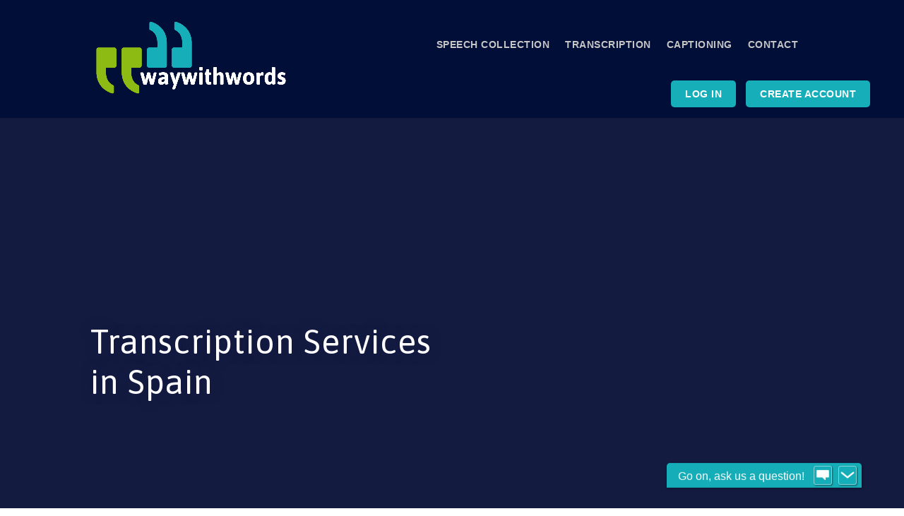

--- FILE ---
content_type: text/html; charset=utf-8
request_url: https://www.google.com/recaptcha/api2/anchor?ar=1&k=6LeWP2seAAAAADpcU5obWkIL4kKwUUmFADnoyY5f&co=aHR0cHM6Ly93YXl3aXRod29yZHMubmV0OjQ0Mw..&hl=en&v=PoyoqOPhxBO7pBk68S4YbpHZ&size=invisible&anchor-ms=20000&execute-ms=30000&cb=2gvce3oxuj8u
body_size: 48630
content:
<!DOCTYPE HTML><html dir="ltr" lang="en"><head><meta http-equiv="Content-Type" content="text/html; charset=UTF-8">
<meta http-equiv="X-UA-Compatible" content="IE=edge">
<title>reCAPTCHA</title>
<style type="text/css">
/* cyrillic-ext */
@font-face {
  font-family: 'Roboto';
  font-style: normal;
  font-weight: 400;
  font-stretch: 100%;
  src: url(//fonts.gstatic.com/s/roboto/v48/KFO7CnqEu92Fr1ME7kSn66aGLdTylUAMa3GUBHMdazTgWw.woff2) format('woff2');
  unicode-range: U+0460-052F, U+1C80-1C8A, U+20B4, U+2DE0-2DFF, U+A640-A69F, U+FE2E-FE2F;
}
/* cyrillic */
@font-face {
  font-family: 'Roboto';
  font-style: normal;
  font-weight: 400;
  font-stretch: 100%;
  src: url(//fonts.gstatic.com/s/roboto/v48/KFO7CnqEu92Fr1ME7kSn66aGLdTylUAMa3iUBHMdazTgWw.woff2) format('woff2');
  unicode-range: U+0301, U+0400-045F, U+0490-0491, U+04B0-04B1, U+2116;
}
/* greek-ext */
@font-face {
  font-family: 'Roboto';
  font-style: normal;
  font-weight: 400;
  font-stretch: 100%;
  src: url(//fonts.gstatic.com/s/roboto/v48/KFO7CnqEu92Fr1ME7kSn66aGLdTylUAMa3CUBHMdazTgWw.woff2) format('woff2');
  unicode-range: U+1F00-1FFF;
}
/* greek */
@font-face {
  font-family: 'Roboto';
  font-style: normal;
  font-weight: 400;
  font-stretch: 100%;
  src: url(//fonts.gstatic.com/s/roboto/v48/KFO7CnqEu92Fr1ME7kSn66aGLdTylUAMa3-UBHMdazTgWw.woff2) format('woff2');
  unicode-range: U+0370-0377, U+037A-037F, U+0384-038A, U+038C, U+038E-03A1, U+03A3-03FF;
}
/* math */
@font-face {
  font-family: 'Roboto';
  font-style: normal;
  font-weight: 400;
  font-stretch: 100%;
  src: url(//fonts.gstatic.com/s/roboto/v48/KFO7CnqEu92Fr1ME7kSn66aGLdTylUAMawCUBHMdazTgWw.woff2) format('woff2');
  unicode-range: U+0302-0303, U+0305, U+0307-0308, U+0310, U+0312, U+0315, U+031A, U+0326-0327, U+032C, U+032F-0330, U+0332-0333, U+0338, U+033A, U+0346, U+034D, U+0391-03A1, U+03A3-03A9, U+03B1-03C9, U+03D1, U+03D5-03D6, U+03F0-03F1, U+03F4-03F5, U+2016-2017, U+2034-2038, U+203C, U+2040, U+2043, U+2047, U+2050, U+2057, U+205F, U+2070-2071, U+2074-208E, U+2090-209C, U+20D0-20DC, U+20E1, U+20E5-20EF, U+2100-2112, U+2114-2115, U+2117-2121, U+2123-214F, U+2190, U+2192, U+2194-21AE, U+21B0-21E5, U+21F1-21F2, U+21F4-2211, U+2213-2214, U+2216-22FF, U+2308-230B, U+2310, U+2319, U+231C-2321, U+2336-237A, U+237C, U+2395, U+239B-23B7, U+23D0, U+23DC-23E1, U+2474-2475, U+25AF, U+25B3, U+25B7, U+25BD, U+25C1, U+25CA, U+25CC, U+25FB, U+266D-266F, U+27C0-27FF, U+2900-2AFF, U+2B0E-2B11, U+2B30-2B4C, U+2BFE, U+3030, U+FF5B, U+FF5D, U+1D400-1D7FF, U+1EE00-1EEFF;
}
/* symbols */
@font-face {
  font-family: 'Roboto';
  font-style: normal;
  font-weight: 400;
  font-stretch: 100%;
  src: url(//fonts.gstatic.com/s/roboto/v48/KFO7CnqEu92Fr1ME7kSn66aGLdTylUAMaxKUBHMdazTgWw.woff2) format('woff2');
  unicode-range: U+0001-000C, U+000E-001F, U+007F-009F, U+20DD-20E0, U+20E2-20E4, U+2150-218F, U+2190, U+2192, U+2194-2199, U+21AF, U+21E6-21F0, U+21F3, U+2218-2219, U+2299, U+22C4-22C6, U+2300-243F, U+2440-244A, U+2460-24FF, U+25A0-27BF, U+2800-28FF, U+2921-2922, U+2981, U+29BF, U+29EB, U+2B00-2BFF, U+4DC0-4DFF, U+FFF9-FFFB, U+10140-1018E, U+10190-1019C, U+101A0, U+101D0-101FD, U+102E0-102FB, U+10E60-10E7E, U+1D2C0-1D2D3, U+1D2E0-1D37F, U+1F000-1F0FF, U+1F100-1F1AD, U+1F1E6-1F1FF, U+1F30D-1F30F, U+1F315, U+1F31C, U+1F31E, U+1F320-1F32C, U+1F336, U+1F378, U+1F37D, U+1F382, U+1F393-1F39F, U+1F3A7-1F3A8, U+1F3AC-1F3AF, U+1F3C2, U+1F3C4-1F3C6, U+1F3CA-1F3CE, U+1F3D4-1F3E0, U+1F3ED, U+1F3F1-1F3F3, U+1F3F5-1F3F7, U+1F408, U+1F415, U+1F41F, U+1F426, U+1F43F, U+1F441-1F442, U+1F444, U+1F446-1F449, U+1F44C-1F44E, U+1F453, U+1F46A, U+1F47D, U+1F4A3, U+1F4B0, U+1F4B3, U+1F4B9, U+1F4BB, U+1F4BF, U+1F4C8-1F4CB, U+1F4D6, U+1F4DA, U+1F4DF, U+1F4E3-1F4E6, U+1F4EA-1F4ED, U+1F4F7, U+1F4F9-1F4FB, U+1F4FD-1F4FE, U+1F503, U+1F507-1F50B, U+1F50D, U+1F512-1F513, U+1F53E-1F54A, U+1F54F-1F5FA, U+1F610, U+1F650-1F67F, U+1F687, U+1F68D, U+1F691, U+1F694, U+1F698, U+1F6AD, U+1F6B2, U+1F6B9-1F6BA, U+1F6BC, U+1F6C6-1F6CF, U+1F6D3-1F6D7, U+1F6E0-1F6EA, U+1F6F0-1F6F3, U+1F6F7-1F6FC, U+1F700-1F7FF, U+1F800-1F80B, U+1F810-1F847, U+1F850-1F859, U+1F860-1F887, U+1F890-1F8AD, U+1F8B0-1F8BB, U+1F8C0-1F8C1, U+1F900-1F90B, U+1F93B, U+1F946, U+1F984, U+1F996, U+1F9E9, U+1FA00-1FA6F, U+1FA70-1FA7C, U+1FA80-1FA89, U+1FA8F-1FAC6, U+1FACE-1FADC, U+1FADF-1FAE9, U+1FAF0-1FAF8, U+1FB00-1FBFF;
}
/* vietnamese */
@font-face {
  font-family: 'Roboto';
  font-style: normal;
  font-weight: 400;
  font-stretch: 100%;
  src: url(//fonts.gstatic.com/s/roboto/v48/KFO7CnqEu92Fr1ME7kSn66aGLdTylUAMa3OUBHMdazTgWw.woff2) format('woff2');
  unicode-range: U+0102-0103, U+0110-0111, U+0128-0129, U+0168-0169, U+01A0-01A1, U+01AF-01B0, U+0300-0301, U+0303-0304, U+0308-0309, U+0323, U+0329, U+1EA0-1EF9, U+20AB;
}
/* latin-ext */
@font-face {
  font-family: 'Roboto';
  font-style: normal;
  font-weight: 400;
  font-stretch: 100%;
  src: url(//fonts.gstatic.com/s/roboto/v48/KFO7CnqEu92Fr1ME7kSn66aGLdTylUAMa3KUBHMdazTgWw.woff2) format('woff2');
  unicode-range: U+0100-02BA, U+02BD-02C5, U+02C7-02CC, U+02CE-02D7, U+02DD-02FF, U+0304, U+0308, U+0329, U+1D00-1DBF, U+1E00-1E9F, U+1EF2-1EFF, U+2020, U+20A0-20AB, U+20AD-20C0, U+2113, U+2C60-2C7F, U+A720-A7FF;
}
/* latin */
@font-face {
  font-family: 'Roboto';
  font-style: normal;
  font-weight: 400;
  font-stretch: 100%;
  src: url(//fonts.gstatic.com/s/roboto/v48/KFO7CnqEu92Fr1ME7kSn66aGLdTylUAMa3yUBHMdazQ.woff2) format('woff2');
  unicode-range: U+0000-00FF, U+0131, U+0152-0153, U+02BB-02BC, U+02C6, U+02DA, U+02DC, U+0304, U+0308, U+0329, U+2000-206F, U+20AC, U+2122, U+2191, U+2193, U+2212, U+2215, U+FEFF, U+FFFD;
}
/* cyrillic-ext */
@font-face {
  font-family: 'Roboto';
  font-style: normal;
  font-weight: 500;
  font-stretch: 100%;
  src: url(//fonts.gstatic.com/s/roboto/v48/KFO7CnqEu92Fr1ME7kSn66aGLdTylUAMa3GUBHMdazTgWw.woff2) format('woff2');
  unicode-range: U+0460-052F, U+1C80-1C8A, U+20B4, U+2DE0-2DFF, U+A640-A69F, U+FE2E-FE2F;
}
/* cyrillic */
@font-face {
  font-family: 'Roboto';
  font-style: normal;
  font-weight: 500;
  font-stretch: 100%;
  src: url(//fonts.gstatic.com/s/roboto/v48/KFO7CnqEu92Fr1ME7kSn66aGLdTylUAMa3iUBHMdazTgWw.woff2) format('woff2');
  unicode-range: U+0301, U+0400-045F, U+0490-0491, U+04B0-04B1, U+2116;
}
/* greek-ext */
@font-face {
  font-family: 'Roboto';
  font-style: normal;
  font-weight: 500;
  font-stretch: 100%;
  src: url(//fonts.gstatic.com/s/roboto/v48/KFO7CnqEu92Fr1ME7kSn66aGLdTylUAMa3CUBHMdazTgWw.woff2) format('woff2');
  unicode-range: U+1F00-1FFF;
}
/* greek */
@font-face {
  font-family: 'Roboto';
  font-style: normal;
  font-weight: 500;
  font-stretch: 100%;
  src: url(//fonts.gstatic.com/s/roboto/v48/KFO7CnqEu92Fr1ME7kSn66aGLdTylUAMa3-UBHMdazTgWw.woff2) format('woff2');
  unicode-range: U+0370-0377, U+037A-037F, U+0384-038A, U+038C, U+038E-03A1, U+03A3-03FF;
}
/* math */
@font-face {
  font-family: 'Roboto';
  font-style: normal;
  font-weight: 500;
  font-stretch: 100%;
  src: url(//fonts.gstatic.com/s/roboto/v48/KFO7CnqEu92Fr1ME7kSn66aGLdTylUAMawCUBHMdazTgWw.woff2) format('woff2');
  unicode-range: U+0302-0303, U+0305, U+0307-0308, U+0310, U+0312, U+0315, U+031A, U+0326-0327, U+032C, U+032F-0330, U+0332-0333, U+0338, U+033A, U+0346, U+034D, U+0391-03A1, U+03A3-03A9, U+03B1-03C9, U+03D1, U+03D5-03D6, U+03F0-03F1, U+03F4-03F5, U+2016-2017, U+2034-2038, U+203C, U+2040, U+2043, U+2047, U+2050, U+2057, U+205F, U+2070-2071, U+2074-208E, U+2090-209C, U+20D0-20DC, U+20E1, U+20E5-20EF, U+2100-2112, U+2114-2115, U+2117-2121, U+2123-214F, U+2190, U+2192, U+2194-21AE, U+21B0-21E5, U+21F1-21F2, U+21F4-2211, U+2213-2214, U+2216-22FF, U+2308-230B, U+2310, U+2319, U+231C-2321, U+2336-237A, U+237C, U+2395, U+239B-23B7, U+23D0, U+23DC-23E1, U+2474-2475, U+25AF, U+25B3, U+25B7, U+25BD, U+25C1, U+25CA, U+25CC, U+25FB, U+266D-266F, U+27C0-27FF, U+2900-2AFF, U+2B0E-2B11, U+2B30-2B4C, U+2BFE, U+3030, U+FF5B, U+FF5D, U+1D400-1D7FF, U+1EE00-1EEFF;
}
/* symbols */
@font-face {
  font-family: 'Roboto';
  font-style: normal;
  font-weight: 500;
  font-stretch: 100%;
  src: url(//fonts.gstatic.com/s/roboto/v48/KFO7CnqEu92Fr1ME7kSn66aGLdTylUAMaxKUBHMdazTgWw.woff2) format('woff2');
  unicode-range: U+0001-000C, U+000E-001F, U+007F-009F, U+20DD-20E0, U+20E2-20E4, U+2150-218F, U+2190, U+2192, U+2194-2199, U+21AF, U+21E6-21F0, U+21F3, U+2218-2219, U+2299, U+22C4-22C6, U+2300-243F, U+2440-244A, U+2460-24FF, U+25A0-27BF, U+2800-28FF, U+2921-2922, U+2981, U+29BF, U+29EB, U+2B00-2BFF, U+4DC0-4DFF, U+FFF9-FFFB, U+10140-1018E, U+10190-1019C, U+101A0, U+101D0-101FD, U+102E0-102FB, U+10E60-10E7E, U+1D2C0-1D2D3, U+1D2E0-1D37F, U+1F000-1F0FF, U+1F100-1F1AD, U+1F1E6-1F1FF, U+1F30D-1F30F, U+1F315, U+1F31C, U+1F31E, U+1F320-1F32C, U+1F336, U+1F378, U+1F37D, U+1F382, U+1F393-1F39F, U+1F3A7-1F3A8, U+1F3AC-1F3AF, U+1F3C2, U+1F3C4-1F3C6, U+1F3CA-1F3CE, U+1F3D4-1F3E0, U+1F3ED, U+1F3F1-1F3F3, U+1F3F5-1F3F7, U+1F408, U+1F415, U+1F41F, U+1F426, U+1F43F, U+1F441-1F442, U+1F444, U+1F446-1F449, U+1F44C-1F44E, U+1F453, U+1F46A, U+1F47D, U+1F4A3, U+1F4B0, U+1F4B3, U+1F4B9, U+1F4BB, U+1F4BF, U+1F4C8-1F4CB, U+1F4D6, U+1F4DA, U+1F4DF, U+1F4E3-1F4E6, U+1F4EA-1F4ED, U+1F4F7, U+1F4F9-1F4FB, U+1F4FD-1F4FE, U+1F503, U+1F507-1F50B, U+1F50D, U+1F512-1F513, U+1F53E-1F54A, U+1F54F-1F5FA, U+1F610, U+1F650-1F67F, U+1F687, U+1F68D, U+1F691, U+1F694, U+1F698, U+1F6AD, U+1F6B2, U+1F6B9-1F6BA, U+1F6BC, U+1F6C6-1F6CF, U+1F6D3-1F6D7, U+1F6E0-1F6EA, U+1F6F0-1F6F3, U+1F6F7-1F6FC, U+1F700-1F7FF, U+1F800-1F80B, U+1F810-1F847, U+1F850-1F859, U+1F860-1F887, U+1F890-1F8AD, U+1F8B0-1F8BB, U+1F8C0-1F8C1, U+1F900-1F90B, U+1F93B, U+1F946, U+1F984, U+1F996, U+1F9E9, U+1FA00-1FA6F, U+1FA70-1FA7C, U+1FA80-1FA89, U+1FA8F-1FAC6, U+1FACE-1FADC, U+1FADF-1FAE9, U+1FAF0-1FAF8, U+1FB00-1FBFF;
}
/* vietnamese */
@font-face {
  font-family: 'Roboto';
  font-style: normal;
  font-weight: 500;
  font-stretch: 100%;
  src: url(//fonts.gstatic.com/s/roboto/v48/KFO7CnqEu92Fr1ME7kSn66aGLdTylUAMa3OUBHMdazTgWw.woff2) format('woff2');
  unicode-range: U+0102-0103, U+0110-0111, U+0128-0129, U+0168-0169, U+01A0-01A1, U+01AF-01B0, U+0300-0301, U+0303-0304, U+0308-0309, U+0323, U+0329, U+1EA0-1EF9, U+20AB;
}
/* latin-ext */
@font-face {
  font-family: 'Roboto';
  font-style: normal;
  font-weight: 500;
  font-stretch: 100%;
  src: url(//fonts.gstatic.com/s/roboto/v48/KFO7CnqEu92Fr1ME7kSn66aGLdTylUAMa3KUBHMdazTgWw.woff2) format('woff2');
  unicode-range: U+0100-02BA, U+02BD-02C5, U+02C7-02CC, U+02CE-02D7, U+02DD-02FF, U+0304, U+0308, U+0329, U+1D00-1DBF, U+1E00-1E9F, U+1EF2-1EFF, U+2020, U+20A0-20AB, U+20AD-20C0, U+2113, U+2C60-2C7F, U+A720-A7FF;
}
/* latin */
@font-face {
  font-family: 'Roboto';
  font-style: normal;
  font-weight: 500;
  font-stretch: 100%;
  src: url(//fonts.gstatic.com/s/roboto/v48/KFO7CnqEu92Fr1ME7kSn66aGLdTylUAMa3yUBHMdazQ.woff2) format('woff2');
  unicode-range: U+0000-00FF, U+0131, U+0152-0153, U+02BB-02BC, U+02C6, U+02DA, U+02DC, U+0304, U+0308, U+0329, U+2000-206F, U+20AC, U+2122, U+2191, U+2193, U+2212, U+2215, U+FEFF, U+FFFD;
}
/* cyrillic-ext */
@font-face {
  font-family: 'Roboto';
  font-style: normal;
  font-weight: 900;
  font-stretch: 100%;
  src: url(//fonts.gstatic.com/s/roboto/v48/KFO7CnqEu92Fr1ME7kSn66aGLdTylUAMa3GUBHMdazTgWw.woff2) format('woff2');
  unicode-range: U+0460-052F, U+1C80-1C8A, U+20B4, U+2DE0-2DFF, U+A640-A69F, U+FE2E-FE2F;
}
/* cyrillic */
@font-face {
  font-family: 'Roboto';
  font-style: normal;
  font-weight: 900;
  font-stretch: 100%;
  src: url(//fonts.gstatic.com/s/roboto/v48/KFO7CnqEu92Fr1ME7kSn66aGLdTylUAMa3iUBHMdazTgWw.woff2) format('woff2');
  unicode-range: U+0301, U+0400-045F, U+0490-0491, U+04B0-04B1, U+2116;
}
/* greek-ext */
@font-face {
  font-family: 'Roboto';
  font-style: normal;
  font-weight: 900;
  font-stretch: 100%;
  src: url(//fonts.gstatic.com/s/roboto/v48/KFO7CnqEu92Fr1ME7kSn66aGLdTylUAMa3CUBHMdazTgWw.woff2) format('woff2');
  unicode-range: U+1F00-1FFF;
}
/* greek */
@font-face {
  font-family: 'Roboto';
  font-style: normal;
  font-weight: 900;
  font-stretch: 100%;
  src: url(//fonts.gstatic.com/s/roboto/v48/KFO7CnqEu92Fr1ME7kSn66aGLdTylUAMa3-UBHMdazTgWw.woff2) format('woff2');
  unicode-range: U+0370-0377, U+037A-037F, U+0384-038A, U+038C, U+038E-03A1, U+03A3-03FF;
}
/* math */
@font-face {
  font-family: 'Roboto';
  font-style: normal;
  font-weight: 900;
  font-stretch: 100%;
  src: url(//fonts.gstatic.com/s/roboto/v48/KFO7CnqEu92Fr1ME7kSn66aGLdTylUAMawCUBHMdazTgWw.woff2) format('woff2');
  unicode-range: U+0302-0303, U+0305, U+0307-0308, U+0310, U+0312, U+0315, U+031A, U+0326-0327, U+032C, U+032F-0330, U+0332-0333, U+0338, U+033A, U+0346, U+034D, U+0391-03A1, U+03A3-03A9, U+03B1-03C9, U+03D1, U+03D5-03D6, U+03F0-03F1, U+03F4-03F5, U+2016-2017, U+2034-2038, U+203C, U+2040, U+2043, U+2047, U+2050, U+2057, U+205F, U+2070-2071, U+2074-208E, U+2090-209C, U+20D0-20DC, U+20E1, U+20E5-20EF, U+2100-2112, U+2114-2115, U+2117-2121, U+2123-214F, U+2190, U+2192, U+2194-21AE, U+21B0-21E5, U+21F1-21F2, U+21F4-2211, U+2213-2214, U+2216-22FF, U+2308-230B, U+2310, U+2319, U+231C-2321, U+2336-237A, U+237C, U+2395, U+239B-23B7, U+23D0, U+23DC-23E1, U+2474-2475, U+25AF, U+25B3, U+25B7, U+25BD, U+25C1, U+25CA, U+25CC, U+25FB, U+266D-266F, U+27C0-27FF, U+2900-2AFF, U+2B0E-2B11, U+2B30-2B4C, U+2BFE, U+3030, U+FF5B, U+FF5D, U+1D400-1D7FF, U+1EE00-1EEFF;
}
/* symbols */
@font-face {
  font-family: 'Roboto';
  font-style: normal;
  font-weight: 900;
  font-stretch: 100%;
  src: url(//fonts.gstatic.com/s/roboto/v48/KFO7CnqEu92Fr1ME7kSn66aGLdTylUAMaxKUBHMdazTgWw.woff2) format('woff2');
  unicode-range: U+0001-000C, U+000E-001F, U+007F-009F, U+20DD-20E0, U+20E2-20E4, U+2150-218F, U+2190, U+2192, U+2194-2199, U+21AF, U+21E6-21F0, U+21F3, U+2218-2219, U+2299, U+22C4-22C6, U+2300-243F, U+2440-244A, U+2460-24FF, U+25A0-27BF, U+2800-28FF, U+2921-2922, U+2981, U+29BF, U+29EB, U+2B00-2BFF, U+4DC0-4DFF, U+FFF9-FFFB, U+10140-1018E, U+10190-1019C, U+101A0, U+101D0-101FD, U+102E0-102FB, U+10E60-10E7E, U+1D2C0-1D2D3, U+1D2E0-1D37F, U+1F000-1F0FF, U+1F100-1F1AD, U+1F1E6-1F1FF, U+1F30D-1F30F, U+1F315, U+1F31C, U+1F31E, U+1F320-1F32C, U+1F336, U+1F378, U+1F37D, U+1F382, U+1F393-1F39F, U+1F3A7-1F3A8, U+1F3AC-1F3AF, U+1F3C2, U+1F3C4-1F3C6, U+1F3CA-1F3CE, U+1F3D4-1F3E0, U+1F3ED, U+1F3F1-1F3F3, U+1F3F5-1F3F7, U+1F408, U+1F415, U+1F41F, U+1F426, U+1F43F, U+1F441-1F442, U+1F444, U+1F446-1F449, U+1F44C-1F44E, U+1F453, U+1F46A, U+1F47D, U+1F4A3, U+1F4B0, U+1F4B3, U+1F4B9, U+1F4BB, U+1F4BF, U+1F4C8-1F4CB, U+1F4D6, U+1F4DA, U+1F4DF, U+1F4E3-1F4E6, U+1F4EA-1F4ED, U+1F4F7, U+1F4F9-1F4FB, U+1F4FD-1F4FE, U+1F503, U+1F507-1F50B, U+1F50D, U+1F512-1F513, U+1F53E-1F54A, U+1F54F-1F5FA, U+1F610, U+1F650-1F67F, U+1F687, U+1F68D, U+1F691, U+1F694, U+1F698, U+1F6AD, U+1F6B2, U+1F6B9-1F6BA, U+1F6BC, U+1F6C6-1F6CF, U+1F6D3-1F6D7, U+1F6E0-1F6EA, U+1F6F0-1F6F3, U+1F6F7-1F6FC, U+1F700-1F7FF, U+1F800-1F80B, U+1F810-1F847, U+1F850-1F859, U+1F860-1F887, U+1F890-1F8AD, U+1F8B0-1F8BB, U+1F8C0-1F8C1, U+1F900-1F90B, U+1F93B, U+1F946, U+1F984, U+1F996, U+1F9E9, U+1FA00-1FA6F, U+1FA70-1FA7C, U+1FA80-1FA89, U+1FA8F-1FAC6, U+1FACE-1FADC, U+1FADF-1FAE9, U+1FAF0-1FAF8, U+1FB00-1FBFF;
}
/* vietnamese */
@font-face {
  font-family: 'Roboto';
  font-style: normal;
  font-weight: 900;
  font-stretch: 100%;
  src: url(//fonts.gstatic.com/s/roboto/v48/KFO7CnqEu92Fr1ME7kSn66aGLdTylUAMa3OUBHMdazTgWw.woff2) format('woff2');
  unicode-range: U+0102-0103, U+0110-0111, U+0128-0129, U+0168-0169, U+01A0-01A1, U+01AF-01B0, U+0300-0301, U+0303-0304, U+0308-0309, U+0323, U+0329, U+1EA0-1EF9, U+20AB;
}
/* latin-ext */
@font-face {
  font-family: 'Roboto';
  font-style: normal;
  font-weight: 900;
  font-stretch: 100%;
  src: url(//fonts.gstatic.com/s/roboto/v48/KFO7CnqEu92Fr1ME7kSn66aGLdTylUAMa3KUBHMdazTgWw.woff2) format('woff2');
  unicode-range: U+0100-02BA, U+02BD-02C5, U+02C7-02CC, U+02CE-02D7, U+02DD-02FF, U+0304, U+0308, U+0329, U+1D00-1DBF, U+1E00-1E9F, U+1EF2-1EFF, U+2020, U+20A0-20AB, U+20AD-20C0, U+2113, U+2C60-2C7F, U+A720-A7FF;
}
/* latin */
@font-face {
  font-family: 'Roboto';
  font-style: normal;
  font-weight: 900;
  font-stretch: 100%;
  src: url(//fonts.gstatic.com/s/roboto/v48/KFO7CnqEu92Fr1ME7kSn66aGLdTylUAMa3yUBHMdazQ.woff2) format('woff2');
  unicode-range: U+0000-00FF, U+0131, U+0152-0153, U+02BB-02BC, U+02C6, U+02DA, U+02DC, U+0304, U+0308, U+0329, U+2000-206F, U+20AC, U+2122, U+2191, U+2193, U+2212, U+2215, U+FEFF, U+FFFD;
}

</style>
<link rel="stylesheet" type="text/css" href="https://www.gstatic.com/recaptcha/releases/PoyoqOPhxBO7pBk68S4YbpHZ/styles__ltr.css">
<script nonce="2x3hDVJzIEdxUVOELj4YtA" type="text/javascript">window['__recaptcha_api'] = 'https://www.google.com/recaptcha/api2/';</script>
<script type="text/javascript" src="https://www.gstatic.com/recaptcha/releases/PoyoqOPhxBO7pBk68S4YbpHZ/recaptcha__en.js" nonce="2x3hDVJzIEdxUVOELj4YtA">
      
    </script></head>
<body><div id="rc-anchor-alert" class="rc-anchor-alert"></div>
<input type="hidden" id="recaptcha-token" value="[base64]">
<script type="text/javascript" nonce="2x3hDVJzIEdxUVOELj4YtA">
      recaptcha.anchor.Main.init("[\x22ainput\x22,[\x22bgdata\x22,\x22\x22,\[base64]/[base64]/[base64]/[base64]/cjw8ejpyPj4+eil9Y2F0Y2gobCl7dGhyb3cgbDt9fSxIPWZ1bmN0aW9uKHcsdCx6KXtpZih3PT0xOTR8fHc9PTIwOCl0LnZbd10/dC52W3ddLmNvbmNhdCh6KTp0LnZbd109b2Yoeix0KTtlbHNle2lmKHQuYkImJnchPTMxNylyZXR1cm47dz09NjZ8fHc9PTEyMnx8dz09NDcwfHx3PT00NHx8dz09NDE2fHx3PT0zOTd8fHc9PTQyMXx8dz09Njh8fHc9PTcwfHx3PT0xODQ/[base64]/[base64]/[base64]/bmV3IGRbVl0oSlswXSk6cD09Mj9uZXcgZFtWXShKWzBdLEpbMV0pOnA9PTM/bmV3IGRbVl0oSlswXSxKWzFdLEpbMl0pOnA9PTQ/[base64]/[base64]/[base64]/[base64]\x22,\[base64]\\u003d\\u003d\x22,\x22w4/ChhXDuFIXMsO/wrdfVsO/w6DDtMKpwqtXK30DwoTChMOWbi5mVjHChQQfY8OLYcKcKWVTw7rDsyDDk8K4fcOJYMKnNcOkYMKMJ8OKwq1JwpxvGgDDgDwZKGnDthHDvgEowrUuASFXRTU7NRfCvsK1UMOPCsK6w7bDoS/CrhzDrMOKwrvDl2xEw6nCq8O7w4QKNMKeZsOGwqXCoDzClg7DhD82ZMK1YGXDtw5/EcKiw6kSw7lIecK6RAggw5rCuSt1bz8Nw4PDhsKSHy/[base64]/Nm7DqFfCgcK5w5Rxw6NlPcKew5TDl0fDlcONwo99w5fDk8Orw5XCnj7DvsKOw78ERcOUfDPCo8OBw5dnYkBJw5gLccOhwp7CqF/Dq8OMw5PCozzCpMO0fnjDsWDCgS/CqxpKLsKJacK7cMKUXMKmw7J0QsK7T1FuwrdSI8KOw6bDigkMOUtheX0sw5TDsMKIw4YueMOkBA8aSQxgcsK4I0tSGz9dBQVRwpQ+csO3w7cgwp/Cn8ONwqxDXz5FM8Kkw5h1wqjDn8O2TcOEacOlw5/Cs8KdP1g9wpnCp8KCB8Kwd8Kqwo7CmMOaw4peWWswVsOiRRtBBUQjw4fCoMKreGxpVnNqG8K9wpxCw5N8w5YAwqY/w6PChFAqBcOyw44dVMOCwr/DmAIEw4XDl3jClcKmd0rCkMO6VTgUw65uw51xw7BaV8KPb8OnK33ChcO5H8KjTzIVUMORwrY5w49xL8OsaFApwpXCsnwyCcKVBkvDmnfDmsKdw7nCrVNdbMKlJcK9KDfDh8OSPR7Cv8ObX07Cj8KNSW/DssKcKyXCvBfDlzTCnQvDnVfDhiEhwofCssO/RcKYw4AjwoRSwpjCvMKBG2tJISdjwoPDhMK/w4YcwobCnnLCgBEnOFrCisKWTgDDt8KsLFzDu8KiUUvDkQnDpMOWBQTChxnDpMKDwq1ufMOqLE9pw4VnwovCjcK+w6Z2Cwk2w6HDrsK+M8OVwprDqsOcw7t3wo8vLRRPCB/DjsKocD/DqsO1wrPCq1vCiRLCoMKBDcKlw6NzwoPCkVpNIggsw7rChRjDhsKqw5bCpEYKwps/w7loQsOiwrjDgsOaAcKcwo9uw7tQw7UnfGNmNhzCln/DsXHCt8OdGMKFXgMiw4lDbcOAcA90w47DgMKjbHDCt8K5Mkt+YsOMf8OjMmLDgkVOw4NHCl7DsQEmTmLCisKnEcOBw5rDvGNyw60dw6kkwonDkWwuwqzDiMOJw4ZlwqjDp8KWw5oUVcO+w5vCqTNEScKiHsOOLSU1w5hyWyXDq8OmbcKWw7cbdMKObU/[base64]/Dj8KZY8O6Z8OSPVQEWcKlMsOHSRU6b3HDpsOJwodmasKYHVxSHDd9w6HCosOrckPDvjHCsQ3DkTrCoMKFwow1C8O5wqTClHDCs8K2Si7DsQFCSytNV8KBccK9RSLDpihEwqsqWnfCuMKtwo7DkMK/OTsawoXDsEsRRTHCjsOnwqnCg8Ocwp3DjcKXw6bDjsOIw4FQbF/CrMKWKSYxCsOhw5U9w6PDncOnwqbDlk3DlsKAwqnCvcOFwrEiZsKnJVfCi8KxXcKkXMOEw5jCpRBHwqViwoU3aMK6VCLDn8K4wr/CjVPDhMKOwrXCvMKtEjIBw6LDocKew7LDnTxow7ZwLsKQw6AFf8OlwpBMw6VRSWYHdWTDimN8P2QUw7pFwrDDv8Kew5XDmwV/wpJBwqMjN1IqworDjcO4WMONccKRb8KIUkAcw45awo3DhX/[base64]/UCRbAnEgwociw5UTwo/ChMKdL8K3w6vDk3VEJl4HcMKGdQ/Dg8Kjw4bDq8KQT1HCssO2MEjDgsKuEFTDlhhSwqjCgF8Uwq7DvRxRBDzDocOCRl8rSXJZwr/DpGROIhEQwrRnDcOwwromRMKrwqg8w48KT8OtwrTDl0AZwofDlmDCrMO+UkzDhMKBVMOjbcK6wozDtsKkJkIKw7TDvSZeM8Kywp1XQSrDiz0lw49jLEp0w5bCu2xUwq/DicOoQcKPwovCphLDj1MPw7vCnwNcfRxdN2LDphdVMsO/SC7Dl8O4wqR2bAN9wps/wowsBm3CksKvfGtqJDIZw4/Ct8KvTQTClSTDikshF8OqTsKFw4I7wqfCm8OTw6nCqMObw5gWFMKSwqoJHsKYw7DCkW7CocO8wp3CoFJiw63Cv07Cl27CrcOOZSvDjm5dw6PCqFUkw43DkMOyw5zDvhXCl8OVw5V8wrLDmUrCjcO/MlMjw7XCky3DgcKlJsKWRcK1agrCrQEyfcKYVsODPjzChMODw7dQDFfDmmQCVMKpw63Dr8KxJMOMH8OPGMK2w6vCgU/DkxLDpcKmLMKmwowlwoLDnhBGXk7Dph7Cg1FIC0pgwoDCm0/CrMO+KWPCncKnecKQfsK/K0fCscKnwqbDmcKAEjLCpknDnkQww4vCgsK3w7zCkcOiwrspQlvCpsOjwpIuFcOmw57CkijDuMK3wr3DlUhcFMOewrEGUsKDwo7CnSdvBnfCoBUiw5vDtsKvw745XxrCmgdUw4PCnUpae1jDiTpMUcOmw7pjMcOLMHdvw7fDqcKzw5/DpsOOw4HDj0rDksOnwqjCmmjDgcOfw7zDncKww5VmSz/DlsOSwqLDkMOfPwFkHG/DjcObw6UqcMO3RcO5w6UXJ8KTw4BuwrLCtMO/[base64]/CoMKxwo/CmihDwopbOcOFMcK5LMOEQ8OcRTTDksOywrkBLRzDgxthw7/CoDtgw6tjTmZpwq8twoZew5bCv8KqWsKGbhEyw7I6NsKlwrbCmMOiNDzCtGQJw4E8w57DmsOOFnbDk8OMRkHDosKGwpjCscO/w5zCisKEdsOOAwTDisKpIcOgwpUWG0LDnMOmwooIQMKbwr/DnBYHTMOaUMKdwpHDscOIDXjDsMKWBMKSwrLDo1HChETDqMOcF10TwrXDi8KMVSs/wpxbwq8ITcOhwrxQb8OSwrfCvGjCnjRnQsKMwqXCsnwVw4fCu3xjw69HwrMCw7R4dQDDtwHDgl3Dg8KYOMOxTsKlwpnCjsK8woYzwpXDhcK8CMOLw6R7w5xeYW8bZjgcwoXCpcKgChjDl8KqfMKCKsOTKV/Cu8OHwpzDkHIQTTrDqMK6YsOJwpEIeinCulhyw4LDoDrDvCLDk8KPZ8KTRFzDnWDCvw/[base64]/DisK1MgPCu3HCosOEA8KJRVjCucOBwrTDn8O2eFDDsG8Uw6sxw6jClHVRwpYUaxDDiMKdJMOswp3ChAQKw7sGNTjDlS7ChB5dHsOxLB7DsADDi0/[base64]/DnBXChAHDhFjDkhnClsO3w73Du8O9wpgCwrrDrVPDscOlAipOwqAIwq3DrcK3woHCocO/w5ZEwoXDq8O5L2HCvWHCjQl7E8ORbcOaGT1OPRDCi1w5w6Aowr/DiVcqwqFpw5c0OhfCrcKfwoXDmsKTEMOEK8KJe1fDsAnCgVrCoMKSCnHCnMKbCgcEwpXCuzTCm8Ktw4PDhTLCkQIOwqxHesOhb1MkwoIHFR/[base64]/DqDF8woM1a8K4G8OVSxnCoyQNUycgw6jCvGIGaz5gQ8KvAMKZwp83woZ1VsKnInfDu1TDqcKRYWrDngxFCcKAw5zChy/Du8KJw4hIdjDCisOkwqvDoH4XwqXDshrDlMK7w6HCrgTCh2TDssKHwoxDBcOfQ8K/wr9BGljCvVl1WcOMwosFwp/DpUPDrFLDp8OVwr3DlXfCqsKmw5nCs8KOSWF8BcKbwozClMOkUj/[base64]/CosK/[base64]/CmcOYw4RzwqF+dUIAAiNIw4TCjsOUwqldQD/DgyHDpsKzw6TDvxvCq8O+L33CksKuZMK+EcKvwqHCpwTCn8Kqw4HCtg7Cn8Oww4nDrMKCw5IXw64uasOoFxbCsMKbwoLCpSbCpMOLw4PDmSE6GMOEw7DDtSPDuXDClsKcKEvDuzTCtMOLZlHCvFw8fcK5woTDoyg/aUnCg8KKw6YwcnA8wojDvwXDjk5fF0ZOw6XCtgYbYm9FPSDCvEMZw6zDnE7CuRzDnsK5worDri8yw6hgXcOrw6nDtcKOw5DDgW8Xwq9Hw5vDqsOBQ0gVw5fDtsOowrDDhF/[base64]/w6pPwoANVMKuwrohN2fCksO+VWLCvkIMJgY1RwrDvMK4w4/CtsOjwpbCi2XDnDNNey7DgkhSCcKzw6LDrsOAwozDk8OyGsO8bw/DhcKbw743w45DUcODCcOiS8Kqw6RcGAwSbcKtVcOzwq3CgWVQLm3DuMObCStvQ8OxfMOaCit6FcKDwrh/w5lUNmfCincxwprDmTJ2XjNDw6TDrsO8woApBVHDqsOYwoQ/UDgJw6QRw7hyK8KNSjPCnsOSwqbCsAc9EcOHwqM+wq4eesKLOMKGwrRjMDopBcKYwrjCnnfChBAew5BPwo/CvsOBw4VgSxTCtjRTwpFZwrPCt8O7PWQaw67CkmUFWzIawoDCncKxNsKXwpXCv8OIwrjCrMKowrwlw4ZlFV0kQ8Oewq/[base64]/[base64]/[base64]/DkSnDtxHCvmVEw6rCgGgUO8KxdwXDkMOmIMKfw63ClRg9d8KDEEjCi3TCnSIrw6xLw6PCtxXChlPDswvCi0xgbsOpKcKcfcOlWmbDqsOWwrZFw4PDtsOiwonDuMOSwo7CnsO1wprDlcOdw6cjZ3ZPaCnDvcKJNjUsw5w1w6Msw4DChBDCosO6D1/CtEjCqVbCkGJJdCXDmipoeBc4woo5w5wWNyPDrcOIw6/[base64]/w57CrnTCg0TCmsOAfMKww7o1wrQawo1hw5TDljrCvAIpYyYhGSbCmyXCoxfComMxP8OEwqh/wrnDq13CjcKMwp7DrMK1e2bCicKrwoYNw7XCocKiwq8LW8KJcMObwr/Co8OSwp9nwpExC8Kswr/CpsO3BcK9w5NsDMKywrdRSR/DlW7CtMKUKsOYNcO1wqrDizY/[base64]/Dl8Otw77CiCDCgMKxwp9Cw7YSwp51NsOJwqx/w6Enw7vCjSNAFMO2wrg8w5V/wpPCvFdvBCfCt8KvdQsew7rClsO6wr3ClX/Dh8KWFWAjNBY3woccwpLDgj/ClmkmwpxxVVTCqcOJccO0X8K7wr/CrcK1woXCkh/DtF8Lw6XDrsKNwrh/RcKRM3DChcOTfX7Cohp+w7RkwrwLIC/CmCpnw6DCs8OpwpIfw4B8wqPCgmttYcKywqY7wol4wocjeg7CllvDkg0Rw6HCmsKKw4rCv3MmwppqEi/[base64]/a1PCt1FMWFsPwpfCoMKyIcO9EQjDjcKaVMO5w64qw4fCgnHDhcOJwqbCug/ChsK3wrvDjnTDhXXChsO6w7XDrcK+PsOyOsKLw7JzEcKewqkaw7HCpcKgCcOnwr7DoGt1wqzDkx8ow4dVwr/DlQ4Tw4rCsMOew7hCa8KwfcOhBW7CpyMIXV4bR8OSZcOswqsnfhTCkhTCrWnCqMOjwqrDqFkOworDny/CmEPCtsK/McOUc8Kqwq/DjcOyX8KIw6XCnsK8HcKgw4ZhwoMbCMKzD8KJfsOKw4I1WlzCjcOBw7TDqHJdKULCkcObVMOBwolXEcKWw7vDtMKTwrTCtMKGwqXCmzDCh8KuQ8K+BcKFRMO/woYODcOAwo0Yw6gKw5xPWU3DssKcWMOSLwzDhsKAw5bCk1Mbwo4KAlJbwpnDtT7Ct8KYw7wAwqt+EF3Ci8KvZcOYeB0GG8O+w63CvmDDkFLCnsKff8Kvwrppw67CsHsGw58Gw7fDuMOBVGAyw6dIUcO4UcOoMi1/[base64]/Ckl1jwrl0wrXDo3EvYk5udsKnZBN/[base64]/MklQdsOUwrdlw4zCtsKMw7PDkMKuw5rDgMK1HgTCsQc3w6p5wp7DusKWRSbCoTl/wpwnw4LDisONw6rCjXsfwqrCjRkBwqVsL3TCk8Kpw4fDlMO4Uz8NXzdGwrTCm8O1G1PDvB0Mw6PCpXFEwrDDmcO/embCiRnCilPDkCLCncKAQsKLwqYqBMKmTcOTw6QUWMKAwoljO8KGw7F8TCbCisKxdsORw5pTwoBrC8K4wq/Dj8OBwprCjsOQRRlVVldCwqA4b07Dq2tUwpvCrXlzKznDr8KiQgk3YirDtMO+w7BCw6TDjknDhHDDqT7Cu8O8UWk7a3QqMyoHaMK9w51OEwIFcMOoYMKHJcKYwogYZ25nfQdZw4TCpMOOQQsLIzPDkcKnwr4/w7bDuDdsw6c7fR0gYcKfwqAMa8KEG2dFwoTDtMKdwrYqwrNaw68JCMKxw6vCgcOiYsO4aDsXwqvCqcOAwozDuG3CmVvDgMKhT8OJFHAEw5DCnMKlwokpSEZ4wqzDvmXCq8OgCcK6wqZAGUzDmjrDq1NMwph/OjlJw595w73DlsKgG2/Ck1rCmsOCZBLDmCDDv8OCwrB5wo7DuMOTKmfCtVg3NgbDoMOIwr/CpcO2woxTWsOCQsKQw4VEUS4UXcOmwoZmw7oIEnYYBzUJUcOTw789USQiVUbCpsOJBMOEwrLDiAfDgsKdXTfCiRfDk1BBRsKyw4QRw6jDvMKTwqxZwr10w4gqPV4TFX82Dl/CkMK4SMKfBXASIMKnwqszcsKuwrdiQcOTGiZLw5Z4G8OhwpnDuMOcQwlawrlrw7LChUvCqcKvw5pNPj7CmsKEw6zCtghCDsK7wpXDul3DoMK7w5Edw65dYFvCoMO/w7zDmWHChMK9CMOVHi9bwrXCji8zShwywrVHw6jCpcOcwqrDmcOEwpbCs2LCpcKbwqU4w6EDw5ZqH8Kqw7XDvWbCkCfCqzcZLsKGMcKbBHcOw4IMVsKYwooqwrptdsKew6MTw6lEf8OZw6N/X8OfEMOtw5EpwrI/EcKDwrNMVjotWERaw40fJS3Dqkp+wqjDoV/DosKXcAzCkcKRwo/Dm8OhwqcbwpgpOz88Ehp2OMOgw6YZQXAmwqZvRsKAw43DssO0SD3DocKxw5YZMB7CnjUfwrd5wrRuMsK1wprCjXc6F8Oaw4Qjwp7Cjh/[base64]/ClzjDtnAww7zCrWV0w4PCszzDu2lpwoPDtHHDpMO8CkDCpcOfwo1sXcKbEUwSFsK1w4Bjw7vDh8KSw5vDlCFcasOqw5DCmMK1woRwwqokBMK2cBfCv2/DkMKrwqDChcK4w5cFwrvDolLCjxnCl8KGw7QhR3NoV0HChlzCrS/CiMKhwqnDvcOBXcOgQ8OLwrk/[base64]/[base64]/DocOSwrLCsy1Ww7I6w7nDmMKawqDClFLCtcOuwoZfwrjCv8K8PMOCIhczwp03JcK8ZcKMdiBbLcK5wpHCs0nDm1VUw7h2JsKZwqnDp8Oiw6xrasOCw7vCpQ3Cu1wVcWo0wqVXInjDqsKNw7VLLhB+Z1chwqZQw7o0UsKyNB1wwpABw41HdTvDoMO/[base64]/DtVVFwpkyTwjDisKTw7BtI8KIc1NdwoB+Y8OSwoHCqEYGwrzCjmvDmMOGw5EsE2LDlsKOwo8CaA/DosOyXcOCdMOFw74kwrRgLUPCgsOjZMOkZcOYHGPCsGAIw4TCq8KHAkDCsFfDkildw4bCty4AP8OWPsOWwovCk1YwwrbDsE3DtETCvGPDtHTChjbDncKIwqELRcKeb0HDrnLCkcOcRMOPeCbDvkjCik3DrWrCosK+PC9Bw6pcwrXDgcO/w6rDt0HCpMO/w6fCr8OmZiXClTPDvcOzDMKRXcO1BcKHUMKMw7LDt8Oxw49jV1jDtQ/CuMOeQMKiwqrCvcO0PXk5VcOcw6QbagcBw59jOgPDm8OVI8K1w5okacO6w4oTw7vDqsKiw6/CkMObwpHCn8KqcB/DuAc4w7XDqTnDpybCisK8WMKTw4dKesO1w5RldsKcw4xjUVY2w7pxwpvCkcKOw6PDlcOxYB50DMK1wqLCvTvCpMObR8OnwoHDrcO8wq3DszbDvsO7wqlhI8OzQnBQHcOaDwbDpxs/DsKgD8Krw61tAcOkwq/[base64]/[base64]/BUrDjMOdKVPDscKpw5jCj8K6Q1XCvsKtL8KewrsywobChMKYSwfCiFN2aMK7wqrCoEbCkzlZTVbDqcOSAV3Dp3vCl8OLJzQaOHDDvTrCtcK0c1LDmWzDtsOIesOww7I0w6jDr8O8wo4vw7bDjgNhwqLCpVbChDHDvsOIw6chcwzCmcOBw4DDkT/CqMO8AMOzw4ZLJMOWNDLCjMKOwoHCrx/[base64]/CvFrDvcOZTMKdClzDvw0eSsKlwpvCmsKvwqcMCXlZwq9BcXvCoDVMw45lwq5nwpjCgyDCmsOewoPDilbDonRcwq3Dk8K6esKxIGfDpsKdw706wrPCoXUPV8KWGMKywp8vw5Umwr9tBsKHSzU/[base64]/ChA4RwrHCnhnDlcODZSxRwpgIVEwkw55ISsKFNMKzw6RuAcOCAnnDrAtob0LDp8OLUsKpfH9MazjDvcKMLE7CtSHDknPDqjs6w6PDncKyfMOuw5jCgsOnw4PDrhcowobCpnXCogDCqVllw78iw7PDgMO4wrPDscOlX8Kgw7nDvcOawr/[base64]/w7wYwpo1w6FDaMO1TMO9U8OXwrR9w6Q5wq7CpzwwwoAow5XCiA3Dnwg/VEhCw69IaMOVwojCu8OqwqPDgcK7w7QiwrRgw4psw6Efw5PDn0rCrcOJLsO0bSp5ZcKIw5V5HsK5Mll1YsOPZxrChQkRwrJRTsKoF2XCuCLCo8K7HcK+wr/DtnnDvA7DnQJaM8Oww4jCo1haSFXCp8KsOMKVw5cvw7Yiw4LCncKOTWkYCEdFOcKQBcOWDcOAcsOWYRhgCgFKwoY4PcKBesKabcO7w4vCh8Opw7p1woDCvhAPwpgcw4LCj8KmQ8KSNG8ywofCtTYpV2xcQiIwwpxAQMK4wpDCg2TDgU/CpxwWdMO1eMKJw4XDn8KfYDzDt8KTdFvDi8O+IMOpM303NcKLw5PDp8K7wqLDvXbDj8OUTsKrw7jCrcOqacK8K8KFw41+G28ww6LCsXPChsKcaWbDkUrCtVovw6bCrjULDsKCwo/DqUXDvg9pw688wqnClWHDphrCj3LDv8KWTMORwpZVVsOQHFXDnMOyw6TDsFE2GsKTwoLDm2/DjWhYFMOEX3TCmsOKalvCr2/[base64]/c8OwPn1HbMOlJgTDoHXCvDUIDAlXf8OPw7nCt2dqw7k6Kn8xwoVXPFnCri3CpMOUZnFQbcOSLcONwpoawoLCpcKtXEx6w5vCqn5bwq8hKMOxWBNjaCkCccO1w4LDl8OXw5nCkMOCw6d/woBBWjvCp8K4Z1HDjAN/[base64]/w6LCuMKBwqRBwocaCg43woPCuzsDcsOmQ8KRBMKuw4VSfRDCr2RCBWl9wq7CpsKaw5JJFsOMES1AfwMEfMOHeBErEMOafcOaMV02b8K0w6zCosObwqHCt8KINkvDhMKKw4fCgigrwqkEwo7DgUbDklTDo8K1w5LDuVZcACgPwr1sDCrDvV/CmmFGHXIxTcKHWMKlw5HCj14wKVXCscO1w5zDogbDmsKYw4jCkSUZw45XRcOZLyRYdMKCUsOhw7jChS3CmEpjBzXCgcKcOHxfS3F/w5bDmsOtOsOOwookw6APPl1He8KgZMKfw7PDssKlbcKRwr02wrXDuBDDicOfw7rDl1Q3w5cVwr/DqsKfDUImH8KGDsOxcsODwrtkw6kzA37Dnl8Me8KHwqQ/wrzDhyvCvQzDlRbCmsO+wo3DlMOcXhYRX8Kdw6zDosOLw6zCvcOmDHnCiFvDscOUeMOHw7VvwrjDmcOrwoBZw6J9UjVNw5nCj8OQEMKMw4cbwr/DsWXDlB3CgsO2wrLDkMO8ZMK0woQYwo7CqcOGwq5mwrPDtgjDmUvDt1Iow7DCmE/Csj1fc8KsXcOjw5ldw4nDgcOYQMKnAEVYXMOaw47CqsOKw5HDscKkw7DCi8OaNcKabgbCjkzDg8OWwrPCusKlwo7ChMKRU8Kkw40yWFdEA2XDgsKpH8OPwrRsw5gEwrvDn8KSwrQbwqTDm8KDCMOHw54yw7E8DMKiVB/CuHfCqkFQw43Dv8K5TxbCl19KAHDCv8OJX8OFwroHw53DjMOweSwUKMKaMA8yFcOHRWLCoSlhw4vDsHFWwpjCvC3CnQYFwpIxwqPDlMOSwq3CrlA4X8OzAsKMNCYGbxHDv03CucKLwobCpypJwo/CkMKBJcKdH8Owd8KlwqnCj0DDnsOuw7tPw6B5wp/CnSTCpCYtKcOow7fCk8KjwqcxQMOJwojCt8OgNzbDozXDribCm3NWd1XDq8OcwpBJBEvDngV1GgM/wqdFwqjCsBoxMMK/w4h/J8OhbiR2w6Z8ZMKMwr4bwrFMJz5BVsKuwr9qUnvDmcKQIcKVw6EoJcOiwoIPa2zCl1zCkTvDiQrDk3Aaw60zYsOUwpg6w4ksRFjCncO3U8KKw7/[base64]/[base64]/w7c9wpZhHSQmw6Flwqw/EcO3fsOkeEdmwpzDksKLworCvMOlJMOaw5/DlsOKaMKyU03DjyXDkhHCv2bDksOgwqXDhMO/wpPCkWZuPiw3XMKxw6nCtiFLwoloRz/DpjfDl8OlwqnCgjrDvlnDs8KqwqXDhsKnw7PDriY4e8O7UcK6MxXDiyPDiHjDj8OgaDbCqR1vwppWw7jCjMK2Ehd8wp09wq/CtlDDmRHDmDrDocO5fz/Cr3MeGEs1w4hmw5LDh8OHfgpEw6o7aVoGfkoNOR7DoMK4wp/[base64]/DrjZxw6Q6ImbDvcKEwonDuSk2P8OoHcO0EjwnfWDDo8OGw4DCq8KNw69Mw5DDlMKJRigow7/ClVrCkcOdwrI2PMO9wpLDisKrdh/DpcK1FkLCqxp6wr/Drg1Zw7Fgwpdxw6Ecw4vCnMOuGcK1wrRZUC1hfMK0w4QRwrwIfSpaNl3CkQ/Chm4pw5jDqz00DnUfwo9kw4bCq8K8CcKfw5PCosKFIMO7McOHwqgDw7XDn1JZwoMBwoVoD8O4w6/CrcO/J3XCnsOUw5ZlD8Kkwp3Dl8KFGsKCwq1rbW7DoEwhw5vCoT/[base64]/CuXrCg8KAwq54w79YCsOCwqQ7RyFDw6kEw5HDv8KRwploQ3vDocKzL8O8bsKiw7nCicORH1nDjR4wHcOAO8KawqnCoFIGFAocR8OtX8KrKMK8wqVNw7bCm8K2LjvCu8KKwoRJwpQww7TChGAQw543Xig+w7TCnUUWAWY8w7/[base64]/DvMOBw4BHw6wAw6zCtsOVSsK7RHdWEsK7wq3CksOFwoQkK8O/w5XCncKGbn59NsKDw7Etw6MQccOdwokbw7USAsOCw4M7w5BqM8OiwpgWw7/DigbDi3TCgMO2w5QpwrLDnQzDtw8qasK7w79xwqHCtcK0w57Dn2TDocKBw61Zew/CkcOlw5/CmF/DscOfwq3DmTHCvsKqPsOSSG06M1vDlz7Cn8Kbb8KdGMODZFNNZCBow6YQwqbCm8KwO8K0KMOfw7cnWQ97wpB/AjHDkgwDalnCjTzChMK9wr7DhsO7w51IF0bDj8K+w47DrXwBwpo5FcOfw4jDlhjCgABAP8KAw7MgI2kLCcOsccKqCy/Dvi/CuR1+w7TCr39iw6XDlxptwoDCkUkUESskLE3CjMKFLh50fsOVQwsZw5RdIi8BZAp+DVkXw6/DoMKLwq/Dh1TDuS5DwrkXw5bCiBvCkcOEw78sLHYQY8Otw6/DgHJBw4bCrsKgYlTDhcORM8KjwoUuwo3DjEoAcTUIYWXCr0A+JsOOwpQ7w4p2woEswoTCiMOaw6BYT1YyMcK6w41DU8KrZcKFIEDDolkow6rCmh3DosKQTEvCu8Orw53DtUIzwrzCv8KxacKjwr3DiEYhACvCrsOWw5fCg8K1ZS9faUkVU8KEwqXCt8K1w7/[base64]/[base64]/Cqh3DowbDt8K9HMONwrHCtcKbMA8FWTfCvx8UJz5iLsK0w5Asw7AXSHACGsOUwp40e8O4wo1RbsK/[base64]/w5fDtcOGPMK1w7DCj8KuQMO5EC17w6plw4lEwqPDvCnCrMOaB2sUwqzDrcKlVw0Gw47ClcOuw5APwrXDuMO1wp/Dt3Zic3bClAIOwrLDpsONHDLDqsODRcKqPsOjwr/DhB1LwpLCmkAKH0PDpcOEdmd1TTlEwq95w7p2LMKqW8K+eQcmFRbDlMKgZAsDwogXw7VGOcOjaV8cwrnDrHtOw4vDv153wr/DrsKjNQNAfzEfKSE9wpjDjMOKw6RIwr7DtVXDmMKEEMOGMxfDu8Oef8KMwrbCvwDCscO4ZsKadXvCiRDDq8OWKgHCkCnDlsOKTcKNAwgKZFcUIEnCt8OQw54uwqYhYyFkw5HCucK4w7DDo8KYw5fChAMZB8O2Yh7DoAoaw4rCn8OxEcOFwrXCvFPDlsKDw64lBsK3wo/Dh8OfSx4cU8KQw6nCkGkmWBlKw7/DjcKRwpE7fjDClMK+w6bDpMOpw7XChDEewq9mw7PDvi7DmcOOWVtgCX4dw5tkfsKMw5R3ZUTDrMKLwrTDtVE9LMKRHcKDw7cKw79zG8K/KlvDmgAQeMOmw7h1wr89ZlBIwpNLb3nDqBjCg8KYw5EJH8O6fBzDk8Kxw6/[base64]/DrhwhLMKzJ2LCosKpw6xMw41Zw5www5nDlMKLw5XDgn7Dl1YcCcOOESV8IVfCoEJNwqHDmADCk8OgDykCw5MjPF5ew4LCrMOjHFPCjWcEe8OMEsKgIsKtWMO8wrZRwpHCqnoYPlnCg2HDrk/Dh0cTccO/[base64]/Cq8O6VcOlw6JGDgouSlLDucKBYiHDt3w5IGpdK1TDs3DDvcKwPsO+JsKLCHbDvDPCvibDrVsewq0sR8KVVcOVwqvCi1oUTyrCo8KFHhBxw6tbwrUgw5oeThUuwrEvK37ClBLCh0Z+wonCv8KBwrxGwqHDrMO6O1k0UsODacO/wqVJQMOEw5p/[base64]/CgcOmw4kQFmZkwp5BwqPCgQzDqcO9w7vDvUIiCAgiVUEGw4ppwqpmw4UaGcKPW8OQLsK6XVBZLCHCrmUJdMOzSzMgwpbCrxBowqvDulPCtG/DusK3wrfCocOpF8ODScKXHnTDrW7ClcOYw7TDicKSNATCm8OeZcKXwqTDoAbDhsK7RsK1M0dzQllmAcKIw7bChxfChMKFPMO+w4HDnRLDo8OIw44wwpkZwqMfDMKPLX/Ct8Ksw6HCrMOGw7Yaw7w1IRjDtyMaQsORw77Cv3jDm8KXXMOUUsKlw5FQw7LDmQTDslZhTsKpccOzCE9qOcKOY8O0wrIqM8Ofcm/DjsKRw6/DqsKXZ0XDkVASacK4LEXDusODw4kOw5w8PBUpH8KgKcKbw6LCpMOBw4XCuMOWw7PCj1/DhcK8w7BcPSDCvGnCoMOoYsOnwr/[base64]/[base64]/Cp2BXDV9Qw7NyczTCtTgeVQ/CuhfConFYBB9WWlHCuMObLcOAbsK5w4jCsyXCmMKkHsOCw4ByeMO+H17CssK6MH5sNcKVNhDCu8OjfxnDlMKzw4vCkcKgGsKpEsOYSXEiRzDDh8KVZRbCmMKXwrzCt8O2UX3CuQMGVsKWJV7DpMOxw7AgcsKhwrFkUMKZBMOpwqvCp8KQwq/[base64]/w5DDkMKfw4NDM8OywrvDjhEqccOUw7ZqwpIMw6Blw7QyScKDE8OGMcOyNBonaBVkRSPDsCTDpMKGEcKcwoBSaTE0IMOEwqzDiDXDmgVqBMKkw7XCksOcw5zDqsKoCsO5w5/DgxfCp8K2wobDojEWN8OrwpBKwrIgwrpDwpkNwrRTwql0C1NJS8KIA8K+w6tTQsKFw6PDtMKGw4XDmsK4EcKSHwHDu8KyQysaAcO/[base64]/Dl1dBwoNow455wrbCrGHDjsKEQmbCksOPNFXCpQvDsFoMw7zDqS0bwr0Ww4HCn2MowrgHTMKTHcKAwqrDjzhGw5/CpcOYOsOawqJ2wroaw5vCoykjJFbCn0LDq8Kqw6rCrW3Ds2gccQQvTcKQw7J3wpPDo8Kfwo3Dk2/CuTEuwp04U8KcwrPCnMKZw6bDs0YtwpQAasOMwo/[base64]/w58nwrfCuAR1IAVpwroXwpAlCWcPU8KmwqA2R0DDkhvCqQ5Lw5DCjsOew7BKw6/[base64]/[base64]/BsKgUBkEDVnCgSFRwrkHZgnDhsK2EcK3cMKdwqZbwqvCkmIHw4bCjsK+f8K5IQPDtMKswrx4dwDCs8KsWExIwosRasOjw4giw5LCpx7CjAbCpj/DhMOOHsK6wrzDiAjDs8KVw7bDr3R9OsKmFcO+w6XDh0DCqsKue8KCw4vCvsKeHkdTwrDCiWTCtjLDmGwne8OedFNVCsKrwp3Ci8KEZ2DCiF/[base64]/cRM0V8O6w5czCwnDlcOcC8O3w4cmf1PDjTjClFnCgsKCwo/Dg1JMWlUiw5ZmKxTDqgV7wqQZGMKvw4zDmEvCv8Kgw6hqwrzCrMKIQsKweX3CgMOiw7XDq8OpSsKUw5PCmMK7wpkrw6M5wqlBwpvClsOaw7kewpHCs8KvwozCjShmN8OwPMOQYWnCmksdw4zDpFh6w67DtQs2wps+w4zCrB/DuEBgD8KIwpZpOsKyIsKnAcKHwpw9w4bCqgjCvMKaT1YeORPDo33DsS5OwqJSScONIj8mU8Kqw6rCjGRiw700wpfCpDhow5TDr2sZXiTCm8O/wq4RccO/wp3CoMOuwrgIK3/CrEM2Hm4tPsO9a08BU33Ds8OBYAVaWAhXworCq8OfwofChsOVJ1g0B8OTwqECwoRGw5/[base64]/DscOHA0wGQ8KCZ1DDoxrDtcOzT2PCsG82JMK5wpjCq8K/[base64]/woDDpMOaHirDv8K5blB4OMO8w5LDqsK7wqzCux7CtsObKlDCg8KBw6cWwqHCmDLCnsOcNcOkw4g2PnwUwpTDnzgZdjnDpFggayRMwr1aw6/[base64]/CkcK4AMO+AcO4wrjClmQzfjVKw4toA8KBw5IyWcOcw4LCj0HCvjcBw4/DlHpZw4hIMFlgw4vCgsO6H0zDs8KZNcOkdsK9UcO9w6PDi1jDmcK7GcOOLELDpwzCgcO7w4bChwBzEMO0wo9uJ1pdZwnCnj4necKdw49cwrkjWFfCpE7ClEAdwpFyw7vDmMOlwoLDjMO8DiBZwpg/QMKDaHwCFgrCmEQcMi5JwroLS38QRlR2T1hoPGwOw5c7VkPCh8OdCcOxwqHDrFPDp8OAMsK7TGE8wr3Dt8K1aTcpwqAdR8Kew5PCgTHChsK0elfCrMKXw6HCscO7wps+w4fCjcOCTzM0wobDjjfCgwXCmz4SQRlAERtvw7nCl8OjwoRNw4/DqcKRMF/[base64]/Qj/CocO+QcOqNMOVw74vN8OoLMOdXMKrD8KmwpvCuQzDoRpEawfCpcK6ACjDosOFw57ChsOXcgDDjsKzWD9aUm/Dozcaw7fCt8OzbcOga8KBw5DDsSLDnTNTw6zCvsK+ACTDimEIY0nCu2AFLxZpSSvCkk5zw4MWwocdKBJewoE1EsKYWsOTHcKQw6HDtsKcwq3Cnz3CkjhWw6Vhw5MdMS/ConnCjXYCDsOBw7QqUF3Ck8OQZsK2LsK5TcKoSMKjw4TDgkvCgl3DoF9JGsKrf8OYN8O4w4N3KwB9wqpfehx8asOXXx0DBMKZeEUjw7DCvhIeZxhPMsKjwoQdV17Cs8OqBsOSwo/[base64]/DncOATsKmw6Mew6M9w5VhXH/[base64]/Cs2hlflrCuxwbwphZwrBJdVMVb8Ozwo/CgcKywp13w5zDjsOUDSTCv8OlwrZNwprCkl/CosOAHh7CnsK/[base64]/DtT0lwqzCrMOeMG7CuDjCocORDMKSbMK/[base64]/wowRwq3Dj8KEwoLCk8O5wpZWwozDi8KZw4nDp8O1wobDmD3DlE5SAWs7wq/[base64]/CoMO1JsKsdRPCscKvwqRrwoZrwq/DmsOOwqXDv1EEw4gOwpgjdsKrXMOHWhY7JcKsw5XCtSd1KXfDqcOsUgd8PsK6Th4uwpdkfHLDpsKkd8KQSiHDuFbCs0swN8OwwrceU1tSCwHDt8OBPCzCosOwwqtOBMKmwo3DscOYdMOJYsKywq/Cu8KbwrDDqhZpwqXCl8KIRsKeb8Kpe8KfPWDCmUvDjcONDsOvQjYewqBvwpnCiXPDk1s6F8KwM0DCj1UBwrhvLEXDpj/DtVTCj1LDqMKW\x22],null,[\x22conf\x22,null,\x226LeWP2seAAAAADpcU5obWkIL4kKwUUmFADnoyY5f\x22,0,null,null,null,1,[21,125,63,73,95,87,41,43,42,83,102,105,109,121],[1017145,971],0,null,null,null,null,0,null,0,null,700,1,null,0,\x22CvYBEg8I8ajhFRgAOgZUOU5CNWISDwjmjuIVGAA6BlFCb29IYxIPCPeI5jcYADoGb2lsZURkEg8I8M3jFRgBOgZmSVZJaGISDwjiyqA3GAE6BmdMTkNIYxIPCN6/tzcYADoGZWF6dTZkEg8I2NKBMhgAOgZBcTc3dmYSDgi45ZQyGAE6BVFCT0QwEg8I0tuVNxgAOgZmZmFXQWUSDwiV2JQyGAA6BlBxNjBuZBIPCMXziDcYADoGYVhvaWFjEg8IjcqGMhgBOgZPd040dGYSDgiK/Yg3GAA6BU1mSUk0GhkIAxIVHRTwl+M3Dv++pQYZxJ0JGZzijAIZ\x22,0,0,null,null,1,null,0,0,null,null,null,0],\x22https://waywithwords.net:443\x22,null,[3,1,1],null,null,null,1,3600,[\x22https://www.google.com/intl/en/policies/privacy/\x22,\x22https://www.google.com/intl/en/policies/terms/\x22],\x223qoZZyJ9KNrZ9AIAJ02HtxPBGlVb5e9piEW5NhKH+FI\\u003d\x22,1,0,null,1,1768406731756,0,0,[127],null,[249,161,230,183,233],\x22RC-eWk7cQuGf5EHBg\x22,null,null,null,null,null,\x220dAFcWeA4zeB2mqLBaJpuWUsW1SZ3CxwDqtqlpfh7MuvUrUf-kIpgXx7TS7MsPtZxs_f29tYEm57Mjmnqb_bJdxpeyaV7pizfgbQ\x22,1768489531812]");
    </script></body></html>

--- FILE ---
content_type: text/css
request_url: https://waywithwords.net/wp-content/themes/waywithwords/css/calculator.css
body_size: 1356
content:
/*#minutes-instant-calculator-results, 
#instant-calculator-results {
  text-align: center;
  padding:40px;
  border:1px solid #dddddd;
}*/

.calculator-extras i {
  color:#e1e1e1;
}

.calculator-extras i:hover {
  color:#555;
}

#drag-and-drop-zone {
  border:4px dotted #ccc;
  width:100%;
  height:auto;
  min-height: 280px;
  display:flex;
  align-items:center;
  justify-content:center;
}

.browser label {
  text-align: center;
}

#drag-and-drop-zone input[type="file"] {
  display:none;
}

#file_uploader_instructions {
  padding:40px;
  text-align: center;
  font-size:18px;
  line-height: 28px;
}

#file_uploader_instructions a {
  font-weight: bold;
  text-decoration: underline;
  display:inline-block;
}

#fileList {
  padding:30px;
}

#fileList .file {
  width:100%;
}

.file .remove-file {
  display:inline-block;
  margin-right:5px;
}

#upload-link-submit {
  background-color:#6c757d;
  color:#FFFFFF;
  border-bottom-left-radius: 0px;
  border-top-left-radius: 0px;
  border-bottom-right-radius: 5px;
  border-top-right-radius:5px;
  padding-left:20px;
  padding-right:20px;
}

#upload-link {
  padding:10px;
}

#minutes-instant-calculator-results, #instant-calculator-results {
  background-color:#000000;
  padding:10px;
  color:#FFFFFF;
  margin-bottom:15px;
  border-radius:5px;
  width:100%;
}

/** Checkbox **/


/* The switch - the box around the slider */
.switch {
  position: relative;
  display: inline-block;
  width: 60px;
  height: 34px;
}

/* Hide default HTML checkbox */
.switch input {
  opacity: 0;
  width: 0;
  height: 0;
}

/* The slider */
.slider {
  position: absolute;
  cursor: pointer;
  top: 0;
  left: 0;
  right: 0;
  bottom: 0;
  background-color: #ccc;
  -webkit-transition: .4s;
  transition: .4s;
}

.slider:before {
  position: absolute;
  content: "";
  height: 26px;
  width: 26px;
  left: 4px;
  bottom: 4px;
  background-color: white;
  -webkit-transition: .4s;
  transition: .4s;
}

input:checked + .slider {
  background-color: #1aaeb8;
}

input:focus + .slider {
  box-shadow: 0 0 1px #1aaeb8;
}

input:checked + .slider:before {
  -webkit-transform: translateX(26px);
  -ms-transform: translateX(26px);
  transform: translateX(26px);
}

/* Rounded sliders */
.slider.round {
  border-radius: 34px;
}

.slider.round:before {
  border-radius: 50%;
}

/** Checkbox End **/

.rangeslider__fill {
    background: #1aaeb8;
}

form {
  width:100%;
}

small {
  font-size:12px !important; 
  font-weight:300;
}

/*.remove-file {
  display:inline-block;
  margin-right:10px;
}

#cost-calculator {
  padding-top: 40px;
  padding-bottom: 40px;
  background-color:#FFFFFF;
}

@media all and (max-width:768px) {
  #cost-calculator {
    padding-top:40px;
    padding-bottom:40px;
  }
}

.bootstrap-select {
  width:100% !important;
}
*/

.btn-light {
  border-color:#ccc !important;
  background-color:#fff !important;
}

.input-group-lg {
  padding-left:15px;
  padding-right:15px;
}

/*.input-group-btn {
    position: relative;
    font-size: 0;
    white-space: nowrap;
    width: 1%;
    vertical-align: middle;
    display:table-cell;
}

.number-spinner span {
  border:1px solid #ccc;
  border-radius:5px;
}

.number-spinner span.input-group-prepend {
  border-top-right-radius: 0px;
  border-bottom-right-radius: 0px;
}

.number-spinner span.input-group-append {
  border-top-left-radius: 0px;
  border-bottom-left-radius: 0px;
}*/


#calculator_total_heading {
  width:100%;
  display: block;
  padding-bottom:15px;
}

#calculator_rate_per_minute,
#calculator_tax,
#calculator_total,
#calculator_estimated_delivery_date,
#calculator_addons {
    text-align: right;
}

div.dotted {
    border-top:4px dotted #ececec; 
    padding-top:15px;
}

#calculator_quote_fields_wrapper,
#calculator_info_wrapper {
  display:none;
}



#calculator_quote_buttons {
  display: flex;
  align-items: center;
  flex-direction: row-reverse;
}

#calculator_quote_buttons {
  display:none;
}

#send_request_quote_pdf,
#open_request_quote_pdf {
  text-transform: uppercase;
}

#close_request_quote_pdf {
  font-size:16px;
  font-weight:bold;
  text-transform: uppercase;
  color: #999999;
}

.cta:hover {
  color:#FFFFFF;
}

#close_request_quote_pdf,
#send_request_quote_pdf {
  display:none;
}


--- FILE ---
content_type: text/css
request_url: https://waywithwords.net/wp-content/et-cache/global/et-divi-customizer-global.min.css?ver=1768225850
body_size: 20
content:
p{line-height:1.5em}

--- FILE ---
content_type: text/javascript
request_url: https://waywithwords.net/wp-content/themes/waywithwords/custom.js
body_size: 1313
content:

jQuery(document).ready(function() {
    jQuery(function () {
        jQuery('[data-toggle="tooltip"]').tooltip()
      })
});


jQuery(document).ready(function() {
    jQuery('.selectpicker').selectpicker('refresh');
})


jQuery(document).on('click','#location_accordion .et_pb_toggle', function() {
    //console.log('hello');
});


jQuery(document).on('click', '#location_links ul li a', function() {
    var href = jQuery(this).attr("href");
    var hash = href.split("#").pop();

    jQuery('#location_accordion .et_pb_toggle').removeClass('et_pb_toggle_open').removeClass('et_pb_toggle_close').addClass('et_pb_toggle_close');

    if (hash == "united-kingdom") {
        jQuery('.et_pb_accordion_item_6').removeClass('et_pb_toggle_close').addClass('et_pb_toggle_open');
    } else if (hash == "united-states") {
        jQuery('.et_pb_accordion_item_7').removeClass('et_pb_toggle_close').addClass('et_pb_toggle_open');
    } else if (hash == "australia") {
        jQuery('.et_pb_accordion_item_8').removeClass('et_pb_toggle_close').addClass('et_pb_toggle_open');
    } else if (hash == "canada") {
        jQuery('.et_pb_accordion_item_9').removeClass('et_pb_toggle_close').addClass('et_pb_toggle_open');
    } else if (hash == "south-africa") {
        jQuery('.et_pb_accordion_item_10').removeClass('et_pb_toggle_close').addClass('et_pb_toggle_open');
    } else if (hash == "singapore") {
        jQuery('.et_pb_accordion_item_11').removeClass('et_pb_toggle_close').addClass('et_pb_toggle_open');
    }

    jQuery( "#location_accordion .et_pb_toggle_open" ).find( ".et_pb_toggle_content" ).css( "display", "block" );
    jQuery( "#location_accordion .et_pb_toggle_close" ).find( ".et_pb_toggle_content" ).css( "display", "none" );

    var element = document.querySelector("#location_accordion .et_pb_toggle_open");
    element.scrollIntoView(true);
    window.scrollBy(0, -180);
});


jQuery(document).ready(function() {

    var tblock = function (e) {
        if (e.touches.length > 1) {
            e.preventDefault()
        }
    
        return false;
    }
    
    document.body.addEventListener("touchmove", tblock, true);

});



jQuery(document).ready(function() {

    //console.log(window.location.pathname);

    var pages_with_use_cases = [
        "/services/transcription-services/",
        "/services/captioning-services/",
        "/services/machine-transcription-polishing/",
        '/services/speech-collection/'
    ];

    if ( pages_with_use_cases.includes(window.location.pathname) ) {

        jQuery('#reveal_use_cases').hide();

        jQuery('.rv_use_cases').click(function(e){
            e.preventDefault();
            jQuery("#reveal_use_cases").slideToggle();
            jQuery('.rv_use_cases').toggleClass('opened closed');
        });

    }

});


jQuery(document).ready(function() {

    jQuery('#mtp_sample_transcript .et_pb_tab_1').on('click', function() {

        //get the rows
        console.log('clicked');

        jQuery('.et_pb_tab_1 .mtp_row .incorrect').removeClass('active').removeClass('hide');
        jQuery('.et_pb_tab_1 .mtp_row .correct').removeClass('active');

        jQuery('.et_pb_tab_1 .mtp_row').each(function(i, obj) {

            jQuery(this).find('.incorrect').delay((i+1)*3000).queue(function() { 
                jQuery(this).addClass('active').dequeue();

                console.log('red: ' + (i+1)*3000 );
            });

            jQuery(this).delay( ((i+1)*3000+2000) ).queue(function() { 

                jQuery(this).find('.correct').addClass('active');
                jQuery(this).find('.incorrect').addClass('hide').dequeue();
                
                console.log('hide red: ' + ((i+1)*3000+2000) );
                console.log('green: ' + ((i+1)*3000+2000) );

            });

        });

    });

});


jQuery(document).ready(function() {

    let standard_template = jQuery('#transcription_template_options .et_pb_accordion_item_0');
    let time_coding_template = jQuery('#transcription_template_options .et_pb_accordion_item_1');

    let intelligent_verbatim_option = jQuery('#transcription_format_options .et_pb_accordion_item_2');
    let full_verbatim_option =  jQuery('#transcription_format_options .et_pb_accordion_item_3');

    standard_template.on('click', function() {
        console.log('Standard Template');

        jQuery('#www_standard_template').removeClass('d-none');
        jQuery('#www_time_coding_template').addClass('d-none');
    });

    time_coding_template.on('click', function() {
        console.log('Time Coding Template');

        jQuery('#www_standard_template').addClass('d-none');
        jQuery('#www_time_coding_template').removeClass('d-none');
    });

    intelligent_verbatim_option.on('click', function() {
        console.log('Intelligent Verbatim');

        jQuery('#www_intelligent_verbatim').removeClass('d-none');
        jQuery('#www_full_verbatim').addClass('d-none');
    });

    full_verbatim_option.on('click', function() {
        console.log('Full Verbatim');

        jQuery('#www_intelligent_verbatim').addClass('d-none');
        jQuery('#www_full_verbatim').removeClass('d-none');

    });


});


jQuery(document).ready(function() {
    jQuery('select[name="input_7"] option:first-child').attr("disabled", "disabled");
});


jQuery(document).on('change', '#currency_select', function () {
    window.location.assign( jQuery('#currency_select').val() );
});